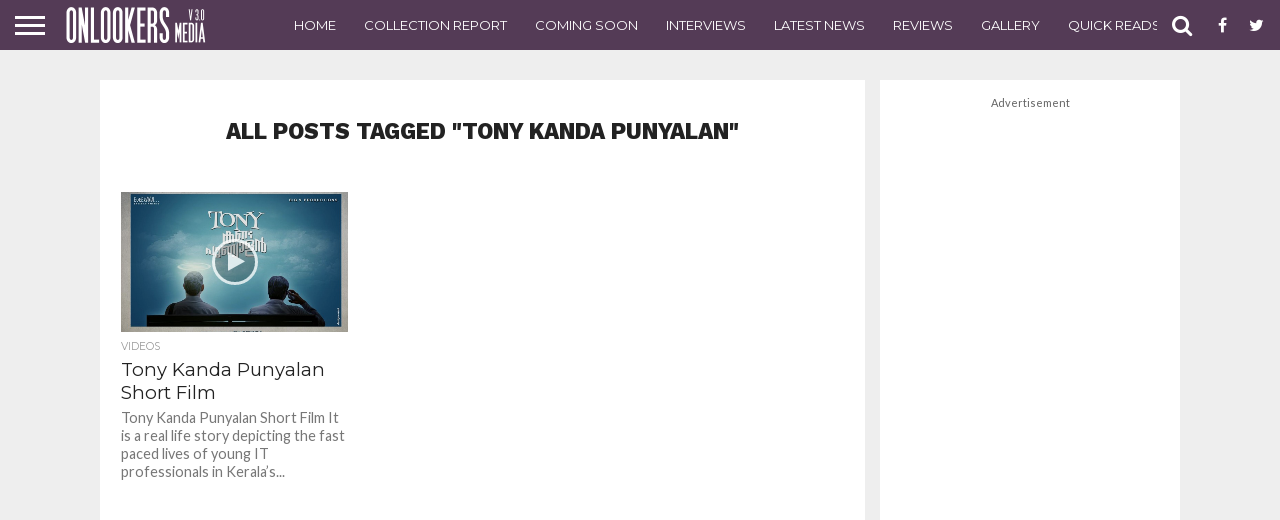

--- FILE ---
content_type: text/html; charset=UTF-8
request_url: https://onlookersmedia.in/tag/tony-kanda-punyalan/
body_size: 57936
content:
<!DOCTYPE html>
<html lang="en-US" prefix="og: http://ogp.me/ns#">
<head>
<meta charset="UTF-8" >
<meta name="viewport" id="viewport" content="width=device-width, initial-scale=1.0, maximum-scale=1.0, minimum-scale=1.0, user-scalable=no" />
<meta property="fb:pages" content="189079394487993" />

<link rel="shortcut icon" href="http://onlookersmedia.in/wp-content/uploads/2016/09/onlookersmedialogopng.png" /><link rel="alternate" type="application/rss+xml" title="RSS 2.0" href="https://onlookersmedia.in/feed/" />
<link rel="alternate" type="text/xml" title="RSS .92" href="https://onlookersmedia.in/feed/rss/" />
<link rel="alternate" type="application/atom+xml" title="Atom 0.3" href="https://onlookersmedia.in/feed/atom/" />
<link rel="pingback" href="https://onlookersmedia.in/xmlrpc.php" />

<meta property="og:image" content="https://onlookersmedia.in/wp-content/uploads/2014/11/Tony-Kanda-Punyalan-Short-Film-Malayalam-2014-Onlookers-Media.jpg" />
<meta name="twitter:image" content="https://onlookersmedia.in/wp-content/uploads/2014/11/Tony-Kanda-Punyalan-Short-Film-Malayalam-2014-Onlookers-Media.jpg" />

<meta property="og:description" content="Always think newly" />


<title>Tony Kanda Punyalan Archives - onlookersmedia</title>

<!-- This site is optimized with the Yoast SEO plugin v4.4 - https://yoast.com/wordpress/plugins/seo/ -->
<link rel="canonical" href="https://onlookersmedia.in/tag/tony-kanda-punyalan/" />
<!-- / Yoast SEO plugin. -->

<link rel='dns-prefetch' href='//netdna.bootstrapcdn.com' />
<link rel='dns-prefetch' href='//s.w.org' />
<link rel="alternate" type="application/rss+xml" title="onlookersmedia &raquo; Feed" href="https://onlookersmedia.in/feed/" />
<link rel="alternate" type="application/rss+xml" title="onlookersmedia &raquo; Comments Feed" href="https://onlookersmedia.in/comments/feed/" />
<link rel="alternate" type="application/rss+xml" title="onlookersmedia &raquo; Tony Kanda Punyalan Tag Feed" href="https://onlookersmedia.in/tag/tony-kanda-punyalan/feed/" />
		<script type="text/javascript">
			window._wpemojiSettings = {"baseUrl":"https:\/\/s.w.org\/images\/core\/emoji\/11\/72x72\/","ext":".png","svgUrl":"https:\/\/s.w.org\/images\/core\/emoji\/11\/svg\/","svgExt":".svg","source":{"concatemoji":"https:\/\/onlookersmedia.in\/wp-includes\/js\/wp-emoji-release.min.js?ver=4.9.28"}};
			!function(e,a,t){var n,r,o,i=a.createElement("canvas"),p=i.getContext&&i.getContext("2d");function s(e,t){var a=String.fromCharCode;p.clearRect(0,0,i.width,i.height),p.fillText(a.apply(this,e),0,0);e=i.toDataURL();return p.clearRect(0,0,i.width,i.height),p.fillText(a.apply(this,t),0,0),e===i.toDataURL()}function c(e){var t=a.createElement("script");t.src=e,t.defer=t.type="text/javascript",a.getElementsByTagName("head")[0].appendChild(t)}for(o=Array("flag","emoji"),t.supports={everything:!0,everythingExceptFlag:!0},r=0;r<o.length;r++)t.supports[o[r]]=function(e){if(!p||!p.fillText)return!1;switch(p.textBaseline="top",p.font="600 32px Arial",e){case"flag":return s([55356,56826,55356,56819],[55356,56826,8203,55356,56819])?!1:!s([55356,57332,56128,56423,56128,56418,56128,56421,56128,56430,56128,56423,56128,56447],[55356,57332,8203,56128,56423,8203,56128,56418,8203,56128,56421,8203,56128,56430,8203,56128,56423,8203,56128,56447]);case"emoji":return!s([55358,56760,9792,65039],[55358,56760,8203,9792,65039])}return!1}(o[r]),t.supports.everything=t.supports.everything&&t.supports[o[r]],"flag"!==o[r]&&(t.supports.everythingExceptFlag=t.supports.everythingExceptFlag&&t.supports[o[r]]);t.supports.everythingExceptFlag=t.supports.everythingExceptFlag&&!t.supports.flag,t.DOMReady=!1,t.readyCallback=function(){t.DOMReady=!0},t.supports.everything||(n=function(){t.readyCallback()},a.addEventListener?(a.addEventListener("DOMContentLoaded",n,!1),e.addEventListener("load",n,!1)):(e.attachEvent("onload",n),a.attachEvent("onreadystatechange",function(){"complete"===a.readyState&&t.readyCallback()})),(n=t.source||{}).concatemoji?c(n.concatemoji):n.wpemoji&&n.twemoji&&(c(n.twemoji),c(n.wpemoji)))}(window,document,window._wpemojiSettings);
		</script>
		<style type="text/css">
img.wp-smiley,
img.emoji {
	display: inline !important;
	border: none !important;
	box-shadow: none !important;
	height: 1em !important;
	width: 1em !important;
	margin: 0 .07em !important;
	vertical-align: -0.1em !important;
	background: none !important;
	padding: 0 !important;
}
</style>
<link rel='stylesheet' id='fancy-box-css'  href='https://onlookersmedia.in/wp-content/themes/OnlookersVer2/lightbox/css/jquery.fancybox.css?ver=1.11.1475074275' type='text/css' media='all' />
<link rel='stylesheet' id='mashsb-styles-css'  href='https://onlookersmedia.in/wp-content/plugins/mashsharer/assets/css/mashsb.min.css?ver=3.6.2' type='text/css' media='all' />
<style id='mashsb-styles-inline-css' type='text/css'>
.mashsb-count {color:#cccccc;}@media only screen and (min-width:568px){.mashsb-buttons a {min-width: 177px;}}
</style>
<link rel='stylesheet' id='mvp-reset-css'  href='https://onlookersmedia.in/wp-content/themes/unlimited/css/reset.css?ver=4.9.28' type='text/css' media='all' />
<link rel='stylesheet' id='chld_thm_cfg_parent-css'  href='https://onlookersmedia.in/wp-content/themes/unlimited/style.css?ver=4.9.28' type='text/css' media='all' />
<link rel='stylesheet' id='mvp-fontawesome-css'  href='//netdna.bootstrapcdn.com/font-awesome/4.4.0/css/font-awesome.css?ver=4.9.28' type='text/css' media='all' />
<link rel='stylesheet' id='mvp-style-css'  href='https://onlookersmedia.in/wp-content/themes/OnlookersVer2/style.css?ver=1.11.1475074275' type='text/css' media='all' />
<!--[if lt IE 10]>
<link rel='stylesheet' id='mvp-iecss-css'  href='https://onlookersmedia.in/wp-content/themes/OnlookersVer2/css/iecss.css?ver=1.11.1475074275' type='text/css' media='all' />
<![endif]-->
<link rel='stylesheet' id='mvp-media-queries-css'  href='https://onlookersmedia.in/wp-content/themes/unlimited/css/media-queries.css?ver=4.9.28' type='text/css' media='all' />
<script type='text/javascript' src='https://onlookersmedia.in/wp-includes/js/jquery/jquery.js?ver=1.12.4'></script>
<script type='text/javascript' src='https://onlookersmedia.in/wp-includes/js/jquery/jquery-migrate.min.js?ver=1.4.1'></script>
<script type='text/javascript'>
/* <![CDATA[ */
var mashsb = {"shares":"27","round_shares":"1","animate_shares":"0","dynamic_buttons":"0","share_url":"https:\/\/onlookersmedia.in\/videos\/tony-kanda-punyalan-short-film\/","title":"Tony+Kanda+Punyalan+Short+Film","image":"https:\/\/onlookersmedia.in\/wp-content\/uploads\/2014\/11\/Tony-Kanda-Punyalan-Short-Film-Malayalam-2014-Onlookers-Media.jpg","desc":"Tony Kanda Punyalan Short Film\r\n\r\nIt is a real life story depicting the fast paced lives of young IT professionals in Kerala\u2019s most happening city Cochin. The movie also captures the landscapes and extravagant beauty of \u2026","hashtag":"onlookermedia","subscribe":"content","subscribe_url":"","activestatus":"1","singular":"0","twitter_popup":"1","refresh":"0","nonce":"f2292ffca8","postid":"","servertime":"1768907904","ajaxurl":"https:\/\/onlookersmedia.in\/wp-admin\/admin-ajax.php"};
/* ]]> */
</script>
<script type='text/javascript' src='https://onlookersmedia.in/wp-content/plugins/mashsharer/assets/js/mashsb.min.js?ver=3.6.2'></script>
<link rel='https://api.w.org/' href='https://onlookersmedia.in/wp-json/' />
<link rel="EditURI" type="application/rsd+xml" title="RSD" href="https://onlookersmedia.in/xmlrpc.php?rsd" />
<link rel="wlwmanifest" type="application/wlwmanifest+xml" href="https://onlookersmedia.in/wp-includes/wlwmanifest.xml" /> 
<meta name="generator" content="WordPress 4.9.28" />
<meta property="og:title" name="og:title" content="Tony Kanda Punyalan" />
<meta property="og:type" name="og:type" content="website" />
<meta property="og:description" name="og:description" content="Always think newly" />
<meta property="og:locale" name="og:locale" content="en_US" />
<meta property="og:site_name" name="og:site_name" content="onlookersmedia" />
<meta property="twitter:card" name="twitter:card" content="summary" />
<meta property="fb:pages" content="189079394487993" /><!--[if IE 7]>
<link rel="stylesheet" href="https://onlookersmedia.in/wp-content/plugins/wp-review/assets/css/wp-review-ie7.css">
<![endif]-->

<style type='text/css'>

@import url(//fonts.googleapis.com/css?family=Oswald:400,700|Lato:400,700|Work+Sans:900|Montserrat:400,700|Open+Sans:800|Playfair+Display:400,700,900|Quicksand|Raleway:200,400,700|Roboto+Slab:400,700|Work+Sans:100,200,300,400,500,600,700,800,900|Montserrat:100,200,300,400,500,600,700,800,900|Work+Sans:100,200,300,400,400italic,500,600,700,700italic,800,900|Lato:100,200,300,400,400italic,500,600,700,700italic,800,900|Montserrat:100,200,300,400,500,600,700,800,900&subset=latin,latin-ext,cyrillic,cyrillic-ext,greek-ext,greek,vietnamese);

#wallpaper {
	background: url() no-repeat 50% 0;
	}
body,
.blog-widget-text p,
.feat-widget-text p,
.post-info-right,
span.post-excerpt,
span.feat-caption,
span.soc-count-text,
#content-main p,
#commentspopup .comments-pop,
.archive-list-text p,
.author-box-bot p,
#post-404 p,
.foot-widget,
#home-feat-text p,
.feat-top2-left-text p,
.feat-wide1-text p,
.feat-wide4-text p,
#content-main table,
.foot-copy p,
.video-main-text p {
	font-family: 'Lato', sans-serif;
	}

a,
a:visited,
.post-info-name a {
	color: #543b56;
	}

a:hover {
	color: #999999;
	}

.fly-but-wrap,
span.feat-cat,
span.post-head-cat,
.prev-next-text a,
.prev-next-text a:visited,
.prev-next-text a:hover {
	background: #543b56;
	}

.fly-but-wrap {
	background: #543b56;
	}

.fly-but-wrap span {
	background: #ffffff;
	}

.woocommerce .star-rating span:before {
	color: #543b56;
	}

.woocommerce .widget_price_filter .ui-slider .ui-slider-range,
.woocommerce .widget_price_filter .ui-slider .ui-slider-handle {
	background-color: #543b56;
	}

.woocommerce span.onsale,
.woocommerce #respond input#submit.alt,
.woocommerce a.button.alt,
.woocommerce button.button.alt,
.woocommerce input.button.alt,
.woocommerce #respond input#submit.alt:hover,
.woocommerce a.button.alt:hover,
.woocommerce button.button.alt:hover,
.woocommerce input.button.alt:hover {
	background-color: #543b56;
	}

span.post-header {
	border-top: 4px solid #543b56;
	}

#main-nav-wrap,
nav.main-menu-wrap,
.nav-logo,
.nav-right-wrap,
.nav-menu-out,
.nav-logo-out,
#head-main-top {
	-webkit-backface-visibility: hidden;
	background: #543b56;
	}

nav.main-menu-wrap ul li a,
.nav-menu-out:hover ul li:hover a,
.nav-menu-out:hover span.nav-search-but:hover i,
.nav-menu-out:hover span.nav-soc-but:hover i,
span.nav-search-but i,
span.nav-soc-but i {
	color: #ffffff;
	}

.nav-menu-out:hover li.menu-item-has-children:hover a:after,
nav.main-menu-wrap ul li.menu-item-has-children a:after {
	border-color: #ffffff transparent transparent transparent;
	}

.nav-menu-out:hover ul li a,
.nav-menu-out:hover span.nav-search-but i,
.nav-menu-out:hover span.nav-soc-but i {
	color: #c4c4c4;
	}

.nav-menu-out:hover li.menu-item-has-children a:after {
	border-color: #c4c4c4 transparent transparent transparent;
	}

.nav-menu-out:hover ul li ul.mega-list li a,
.side-list-text p,
.row-widget-text p,
.blog-widget-text h2,
.feat-widget-text h2,
.archive-list-text h2,
h2.author-list-head a,
.mvp-related-text a {
	color: #222222;
	}

ul.mega-list li:hover a,
ul.side-list li:hover .side-list-text p,
ul.row-widget-list li:hover .row-widget-text p,
ul.blog-widget-list li:hover .blog-widget-text h2,
.feat-widget-wrap:hover .feat-widget-text h2,
ul.archive-list li:hover .archive-list-text h2,
ul.archive-col-list li:hover .archive-list-text h2,
h2.author-list-head a:hover,
.mvp-related-posts ul li:hover .mvp-related-text a {
	color: #999999 !important;
	}

span.more-posts-text,
a.inf-more-but,
#comments-button a,
#comments-button span.comment-but-text {
	border: 1px solid #543b56;
	}

span.more-posts-text,
a.inf-more-but,
#comments-button a,
#comments-button span.comment-but-text {
	color: #543b56 !important;
	}

#comments-button a:hover,
#comments-button span.comment-but-text:hover,
a.inf-more-but:hover,
span.more-posts-text:hover {
	background: #543b56;
	}

nav.main-menu-wrap ul li a,
ul.col-tabs li a,
nav.fly-nav-menu ul li a,
.foot-menu .menu li a {
	font-family: 'Montserrat', sans-serif;
	}

.feat-top2-right-text h2,
.side-list-text p,
.side-full-text p,
.row-widget-text p,
.feat-widget-text h2,
.blog-widget-text h2,
.prev-next-text a,
.prev-next-text a:visited,
.prev-next-text a:hover,
span.post-header,
.archive-list-text h2,
#woo-content h1.page-title,
.woocommerce div.product .product_title,
.woocommerce ul.products li.product h3,
.video-main-text h2,
.mvp-related-text a {
	font-family: 'Montserrat', sans-serif;
	}

.feat-wide-sub-text h2,
#home-feat-text h2,
.feat-top2-left-text h2,
.feat-wide1-text h2,
.feat-wide4-text h2,
.feat-wide5-text h2,
h1.post-title,
#content-main h1.post-title,
#post-404 h1,
h1.post-title-wide,
#content-main blockquote p,
#commentspopup #content-main h1 {
	font-family: 'Work Sans', sans-serif;
	}

h3.home-feat-title,
h3.side-list-title,
#infscr-loading,
.score-nav-menu select,
h1.cat-head,
h1.arch-head,
h2.author-list-head,
h3.foot-head,
.woocommerce ul.product_list_widget span.product-title,
.woocommerce ul.product_list_widget li a,
.woocommerce #reviews #comments ol.commentlist li .comment-text p.meta,
.woocommerce .related h2,
.woocommerce div.product .woocommerce-tabs .panel h2,
.woocommerce div.product .product_title,
#content-main h1,
#content-main h2,
#content-main h3,
#content-main h4,
#content-main h5,
#content-main h6 {
	font-family: 'Work Sans', sans-serif;
	}

</style>
	
<style type="text/css">


.post-cont-out,
.post-cont-in {
	margin-right: 0;
	}
.nav-links {
	display: none;
	}








body{
background-color:#eeeeee !important;
}
.home-wrap-out1 .side-title-wrap{
display:none;
}</style>

<script async src="//pagead2.googlesyndication.com/pagead/js/adsbygoogle.js"></script>
<!--script>
     (adsbygoogle = window.adsbygoogle || []).push({
          google_ad_client: "ca-pub-8531826430172378",
          //google_ad_client: "ca-pub-2608871111066747",
          enable_page_level_ads: true
     });
</script-->
<script async custom-element="amp-ad" src="https://cdn.ampproject.org/v0/amp-ad-0.1.js"></script>

</head>

<body class="archive tag tag-tony-kanda-punyalan tag-206">
	
<amp-ad width="100vw" height="320"
     type="adsense"
     data-ad-client="ca-pub-8531826430172378"
     data-ad-slot="5852638811"
     data-auto-format="rspv"
     data-full-width="">
  <div overflow=""></div>
</amp-ad>
	
	<div id="site" class="left relative">
		<div id="site-wrap" class="left relative">
						<div id="fly-wrap">
	<div class="fly-wrap-out">
		<div class="fly-side-wrap">
			<ul class="fly-bottom-soc left relative">
									<li class="fb-soc">
						<a href="https://www.facebook.com/onlookersmedia" target="_blank">
						<i class="fa fa-facebook-square fa-2"></i>
						</a>
					</li>
													<li class="twit-soc">
						<a href="https://twitter.com/onlookermedia" target="_blank">
						<i class="fa fa-twitter fa-2"></i>
						</a>
					</li>
																	<li class="inst-soc">
						<a href="https://www.instagram.com/onlookersmedia" target="_blank">
						<i class="fa fa-instagram fa-2"></i>
						</a>
					</li>
													<li class="goog-soc">
						<a href="https://plus.google.com/+OnlookersMedia" target="_blank">
						<i class="fa fa-google-plus fa-2"></i>
						</a>
					</li>
																									<li class="rss-soc">
						<a href="https://onlookersmedia.in/feed/rss/" target="_blank">
						<i class="fa fa-rss fa-2"></i>
						</a>
					</li>
							</ul>
		</div><!--fly-side-wrap-->
		<div class="fly-wrap-in">
			<div id="fly-menu-wrap">
				<nav class="fly-nav-menu left relative">
					<div class="menu-main-menu-container"><ul id="menu-main-menu" class="menu"><li id="menu-item-362" class="menu-item menu-item-type-custom menu-item-object-custom menu-item-home menu-item-362"><a href="http://onlookersmedia.in/">Home</a></li>
<li id="menu-item-365" class="menu-item menu-item-type-taxonomy menu-item-object-category menu-item-365"><a href="https://onlookersmedia.in/category/preview/">Preview</a></li>
<li id="menu-item-366" class="menu-item menu-item-type-taxonomy menu-item-object-category menu-item-366"><a href="https://onlookersmedia.in/category/reviews/">Reviews</a></li>
<li id="menu-item-367" class="menu-item menu-item-type-taxonomy menu-item-object-category menu-item-367"><a href="https://onlookersmedia.in/category/comingsoon/">Coming Soon</a></li>
<li id="menu-item-368" class="menu-item menu-item-type-taxonomy menu-item-object-category menu-item-368"><a href="https://onlookersmedia.in/category/videos/">Videos</a></li>
<li id="menu-item-1285" class="menu-item menu-item-type-taxonomy menu-item-object-category menu-item-1285"><a href="https://onlookersmedia.in/category/interviews/">Interviews</a></li>
<li id="menu-item-369" class="menu-item menu-item-type-taxonomy menu-item-object-category menu-item-has-children menu-item-369"><a href="https://onlookersmedia.in/category/gallery/">Gallery</a>
<ul class="sub-menu">
	<li id="menu-item-370" class="menu-item menu-item-type-taxonomy menu-item-object-category menu-item-370"><a href="https://onlookersmedia.in/category/gallery/actress/">Actress</a></li>
	<li id="menu-item-373" class="menu-item menu-item-type-taxonomy menu-item-object-category menu-item-373"><a href="https://onlookersmedia.in/category/gallery/models/">Models</a></li>
	<li id="menu-item-371" class="menu-item menu-item-type-taxonomy menu-item-object-category menu-item-371"><a href="https://onlookersmedia.in/category/gallery/actors/">Actors</a></li>
	<li id="menu-item-36538" class="menu-item menu-item-type-taxonomy menu-item-object-category menu-item-36538"><a href="https://onlookersmedia.in/category/gallery/event-stills/">Event Stills</a></li>
	<li id="menu-item-36539" class="menu-item menu-item-type-taxonomy menu-item-object-category menu-item-36539"><a href="https://onlookersmedia.in/category/gallery/movie-stills/">Movie Stills</a></li>
	<li id="menu-item-36540" class="menu-item menu-item-type-taxonomy menu-item-object-category menu-item-36540"><a href="https://onlookersmedia.in/category/gallery/posters/">Posters</a></li>
</ul>
</li>
<li id="menu-item-894" class="menu-item menu-item-type-taxonomy menu-item-object-category menu-item-has-children menu-item-894"><a href="https://onlookersmedia.in/category/movies-list/">Movies list</a>
<ul class="sub-menu">
	<li id="menu-item-895" class="menu-item menu-item-type-taxonomy menu-item-object-category menu-item-895"><a href="https://onlookersmedia.in/category/movies-list/2014/">2014</a></li>
	<li id="menu-item-4853" class="menu-item menu-item-type-taxonomy menu-item-object-category menu-item-4853"><a href="https://onlookersmedia.in/category/movies-list/2015/">2015</a></li>
</ul>
</li>
<li id="menu-item-36520" class="menu-item menu-item-type-taxonomy menu-item-object-category menu-item-36520"><a href="https://onlookersmedia.in/category/collection-report/">Collection Report</a></li>
<li id="menu-item-35091" class="menu-item menu-item-type-taxonomy menu-item-object-category menu-item-35091"><a href="https://onlookersmedia.in/category/latestnews/">Latest News</a></li>
<li id="menu-item-90195" class="menu-item menu-item-type-taxonomy menu-item-object-category menu-item-90195"><a href="https://onlookersmedia.in/category/quickreads/">Quick Reads</a></li>
<li id="menu-item-36542" class="menu-item menu-item-type-taxonomy menu-item-object-category menu-item-36542"><a href="https://onlookersmedia.in/category/gossips/">Gossips</a></li>
<li id="menu-item-36544" class="menu-item menu-item-type-taxonomy menu-item-object-category menu-item-36544"><a href="https://onlookersmedia.in/category/evergreen-movies/">Evergreen Movies</a></li>
</ul></div>				</nav>
			</div><!--fly-menu-wrap-->
		</div><!--fly-wrap-in-->
	</div><!--fly-wrap-out-->
</div><!--fly-wrap-->			<div id="head-main-wrap" class="left relative">
				<div id="head-main-top" class="left relative">
																														</div><!--head-main-top-->
				<div id="main-nav-wrap">
					<div class="nav-out">
						<div class="nav-in">
							<div id="main-nav-cont" class="left" itemscope itemtype="http://schema.org/Organization">
								<div class="nav-logo-out">
									<div class="nav-left-wrap left relative">
										<div class="fly-but-wrap left relative">
											<span></span>
											<span></span>
											<span></span>
											<span></span>
										</div><!--fly-but-wrap-->
																					<div class="nav-logo left">
																									<a itemprop="url" href="https://onlookersmedia.in/"><img itemprop="logo" src="http://onlookersmedia.in/wp-content/uploads/2016/09/logo-nav3.0.png" alt="onlookersmedia" /></a>
																																					<h2 class="mvp-logo-title">onlookersmedia</h2>
																							</div><!--nav-logo-->
																			</div><!--nav-left-wrap-->
									<div class="nav-logo-in">
										<div class="nav-menu-out">
											<div class="nav-menu-in">
												<nav class="main-menu-wrap left">
													<div class="menu-top-main-menu-container"><ul id="menu-top-main-menu" class="menu"><li id="menu-item-36529" class="menu-item menu-item-type-post_type menu-item-object-page menu-item-home menu-item-36529"><a href="https://onlookersmedia.in/">Home</a></li>
<li id="menu-item-36530" class="menu-item menu-item-type-taxonomy menu-item-object-category menu-item-36530"><a href="https://onlookersmedia.in/category/collection-report/">Collection Report</a></li>
<li id="menu-item-36531" class="menu-item menu-item-type-taxonomy menu-item-object-category menu-item-36531"><a href="https://onlookersmedia.in/category/comingsoon/">Coming Soon</a></li>
<li id="menu-item-36532" class="menu-item menu-item-type-taxonomy menu-item-object-category menu-item-36532"><a href="https://onlookersmedia.in/category/interviews/">Interviews</a></li>
<li id="menu-item-36533" class="menu-item menu-item-type-taxonomy menu-item-object-category menu-item-36533"><a href="https://onlookersmedia.in/category/latestnews/">Latest News</a></li>
<li id="menu-item-36534" class="menu-item menu-item-type-taxonomy menu-item-object-category menu-item-36534"><a href="https://onlookersmedia.in/category/reviews/">Reviews</a></li>
<li id="menu-item-36535" class="menu-item menu-item-type-taxonomy menu-item-object-category menu-item-36535"><a href="https://onlookersmedia.in/category/gallery/">Gallery</a></li>
<li id="menu-item-90196" class="menu-item menu-item-type-taxonomy menu-item-object-category menu-item-90196"><a href="https://onlookersmedia.in/category/quickreads/">Quick Reads</a></li>
<li id="menu-item-36537" class="menu-item menu-item-type-taxonomy menu-item-object-category menu-item-36537"><a href="https://onlookersmedia.in/category/interviews/">Interviews</a></li>
<li id="menu-item-92467" class="menu-item menu-item-type-taxonomy menu-item-object-category menu-item-92467"><a href="https://onlookersmedia.in/category/collection-live/">Collection Live</a></li>
</ul></div>												</nav>
											</div><!--nav-menu-in-->
											<div class="nav-right-wrap relative">
												<div class="nav-search-wrap left relative">
													<span class="nav-search-but left"><i class="fa fa-search fa-2"></i></span>
													<div class="search-fly-wrap">
														<form method="get" id="searchform" action="https://onlookersmedia.in/">
	<input type="text" name="s" id="s" value="Type search term and press enter" onfocus='if (this.value == "Type search term and press enter") { this.value = ""; }' onblur='if (this.value == "") { this.value = "Type search term and press enter"; }' />
	<input type="hidden" id="searchsubmit" value="Search" />
</form>													</div><!--search-fly-wrap-->
												</div><!--nav-search-wrap-->
																									<a href="https://www.facebook.com/onlookersmedia" target="_blank">
													<span class="nav-soc-but"><i class="fa fa-facebook fa-2"></i></span>
													</a>
																																					<a href="https://twitter.com/onlookermedia" target="_blank">
													<span class="nav-soc-but"><i class="fa fa-twitter fa-2"></i></span>
													</a>
																							</div><!--nav-right-wrap-->
										</div><!--nav-menu-out-->
									</div><!--nav-logo-in-->
								</div><!--nav-logo-out-->
							</div><!--main-nav-cont-->
						</div><!--nav-in-->
					</div><!--nav-out-->
				</div><!--main-nav-wrap-->
			</div><!--head-main-wrap-->
										<div id="body-main-wrap" class="left relative">
															<div class="body-main-out relative">
					<div class="body-main-in">
						<div id="body-main-cont" class="left relative">
												



							<div id="leader-wrap" class="left relative">
								<!--a href="#" target="_blank"><img src="http://onlookersmedia.in/wp-content/uploads/2019/10/bigil_full_ad.jpg"/></a-->							</div><!--leader-wrap-->
												<div id="home-main-wrap" class="left relative">
	<div class="home-wrap-out1">
		<div class="home-wrap-in1">
			<div id="home-left-wrap" class="left relative">
				<div id="home-left-col" class="relative">
					<div id="home-mid-wrap" class="left relative">
						<div id="archive-list-wrap" class="left relative">
							<h1 class="arch-head">All posts tagged "Tony Kanda Punyalan"</h1>															<ul class="archive-col-list left relative infinite-content">
																									<li class="infinite-post">
																						<a href="https://onlookersmedia.in/videos/tony-kanda-punyalan-short-film/" rel="bookmark" title="Tony Kanda Punyalan Short Film">
											<div class="archive-list-out">
												<div class="archive-list-img left relative">
													<img width="405" height="270" src="https://onlookersmedia.in/wp-content/uploads/2014/11/Tony-Kanda-Punyalan-Short-Film-Malayalam-2014-Onlookers-Media.jpg" class="reg-img wp-post-image" alt="Tony Kanda Punyalan Short Film-Malayalam-2014-Onlookers Media" srcset="https://onlookersmedia.in/wp-content/uploads/2014/11/Tony-Kanda-Punyalan-Short-Film-Malayalam-2014-Onlookers-Media.jpg 1000w, https://onlookersmedia.in/wp-content/uploads/2014/11/Tony-Kanda-Punyalan-Short-Film-Malayalam-2014-Onlookers-Media-300x199.jpg 300w, https://onlookersmedia.in/wp-content/uploads/2014/11/Tony-Kanda-Punyalan-Short-Film-Malayalam-2014-Onlookers-Media-150x99.jpg 150w, https://onlookersmedia.in/wp-content/uploads/2014/11/Tony-Kanda-Punyalan-Short-Film-Malayalam-2014-Onlookers-Media-700x466.jpg 700w, https://onlookersmedia.in/wp-content/uploads/2014/11/Tony-Kanda-Punyalan-Short-Film-Malayalam-2014-Onlookers-Media-658x438.jpg 658w" sizes="(max-width: 405px) 100vw, 405px" />													<img width="80" height="53" src="https://onlookersmedia.in/wp-content/uploads/2014/11/Tony-Kanda-Punyalan-Short-Film-Malayalam-2014-Onlookers-Media.jpg" class="mob-img wp-post-image" alt="Tony Kanda Punyalan Short Film-Malayalam-2014-Onlookers Media" srcset="https://onlookersmedia.in/wp-content/uploads/2014/11/Tony-Kanda-Punyalan-Short-Film-Malayalam-2014-Onlookers-Media.jpg 1000w, https://onlookersmedia.in/wp-content/uploads/2014/11/Tony-Kanda-Punyalan-Short-Film-Malayalam-2014-Onlookers-Media-300x199.jpg 300w, https://onlookersmedia.in/wp-content/uploads/2014/11/Tony-Kanda-Punyalan-Short-Film-Malayalam-2014-Onlookers-Media-150x99.jpg 150w, https://onlookersmedia.in/wp-content/uploads/2014/11/Tony-Kanda-Punyalan-Short-Film-Malayalam-2014-Onlookers-Media-700x466.jpg 700w, https://onlookersmedia.in/wp-content/uploads/2014/11/Tony-Kanda-Punyalan-Short-Film-Malayalam-2014-Onlookers-Media-658x438.jpg 658w" sizes="(max-width: 80px) 100vw, 80px" />																											<div class="feat-info-wrap">
															<div class="feat-info-views">
																<i class="fa fa-eye fa-2"></i> <span class="feat-info-text">4.4K</span>
															</div><!--feat-info-views-->
																													</div><!--feat-info-wrap-->
																																								<div class="feat-vid-but">
															<i class="fa fa-play fa-3"></i>
														</div><!--feat-vid-but-->
																									</div><!--archive-list-img-->
												<div class="archive-list-in">
													<div class="archive-list-text left relative">
														<span class="side-list-cat">Videos</span>
														<h2>Tony Kanda Punyalan Short Film</h2>
														<p>Tony Kanda Punyalan Short Film It is a real life story depicting the fast paced lives of young IT professionals in Kerala’s...</p>
													</div><!--archive-list-text-->
												</div><!--archive-list-in-->
											</div><!--archive-list-out-->
											</a>
																					</li>
															</ul>
															<a href="#" class="inf-more-but">More Posts</a>
														<div class="nav-links">
															</div><!--nav-links-->
						</div><!--archive-list-wrap-->
					</div><!--home-mid-wrap-->
				</div><!--home-left-col-->
			</div><!--home-left-wrap-->
		</div><!--home-wrap-in1-->
		<div id="arch-right-col" class="relative">
			<div id="sidebar-wrap" class="left relative">
						<div id="text-10" class="side-widget widget_text">			<div class="textwidget"><div style="" class="responsiveTopad2">
<span style="font-size: 11px;    margin-bottom: 3px;  display: block;  opacity: 0.7;    text-align: center;"> Advertisement</span> 
<script async src="//pagead2.googlesyndication.com/pagead/js/adsbygoogle.js"></script>
<!-- Responsove TOp -->
<ins class="adsbygoogle adslot_2"
     style="display:block"
     data-ad-client="ca-pub-8531826430172378"
     data-ad-slot="7038912047"
     data-ad-format="auto"></ins>
<script>
(adsbygoogle = window.adsbygoogle || []).push({});
</script>
</div></div>
		</div><div id="mvp_pop_widget-2" class="side-widget mvp_pop_widget"><h4 class="post-header"><span class="post-header">Trending Now</span></h4>			<div class="blog-widget-wrap left relative">
				<ul class="blog-widget-list left relative">
											<li>
							<a href="https://onlookersmedia.in/reviews/sarvam-maya-review-a-light-hearted-ghost-story-powered-by-humor-and-heart/" rel="bookmark">
															<div class="blog-widget-img left relative">
									<img width="300" height="180" src="https://onlookersmedia.in/wp-content/uploads/2025/12/Sarvam-Maya-Review-300x180.jpg" class="widget-img-main wp-post-image" alt="" srcset="https://onlookersmedia.in/wp-content/uploads/2025/12/Sarvam-Maya-Review-300x180.jpg 300w, https://onlookersmedia.in/wp-content/uploads/2025/12/Sarvam-Maya-Review-1000x600.jpg 1000w, https://onlookersmedia.in/wp-content/uploads/2025/12/Sarvam-Maya-Review-450x270.jpg 450w" sizes="(max-width: 300px) 100vw, 300px" />									<img width="80" height="80" src="https://onlookersmedia.in/wp-content/uploads/2025/12/Sarvam-Maya-Review-80x80.jpg" class="widget-img-side wp-post-image" alt="" srcset="https://onlookersmedia.in/wp-content/uploads/2025/12/Sarvam-Maya-Review-80x80.jpg 80w, https://onlookersmedia.in/wp-content/uploads/2025/12/Sarvam-Maya-Review-150x150.jpg 150w, https://onlookersmedia.in/wp-content/uploads/2025/12/Sarvam-Maya-Review-65x65.jpg 65w" sizes="(max-width: 80px) 100vw, 80px" />																		<div class="feat-info-wrap">
										<div class="feat-info-views">
											<i class="fa fa-eye fa-2"></i> <span class="feat-info-text">519</span>
										</div><!--feat-info-views-->
																			</div><!--feat-info-wrap-->
																										</div><!--blog-widget-img-->
														<div class="blog-widget-text left relative">
								<span class="side-list-cat">Reviews</span>
								<h2>Sarvam Maya Review: A Light-Hearted Ghost Story Powered by Humor and Heart</h2>
								<p>Sarvam Maya Review: A Light-Hearted Ghost Story Powered by Humor and Heart Intro Sarvam...</p>
							</div><!--blog-widget-text-->
							</a>
						</li>
											<li>
							<a href="https://onlookersmedia.in/videos/komala-thaamara-first-single-unveiled-from-krishands-cyberpunk-sci-fi-comedy-masthishkamaranam/" rel="bookmark">
															<div class="blog-widget-img left relative">
									<img width="300" height="180" src="https://onlookersmedia.in/wp-content/uploads/2026/01/Masthishkamaranam-Movie-song-300x180.jpg" class="widget-img-main wp-post-image" alt="" srcset="https://onlookersmedia.in/wp-content/uploads/2026/01/Masthishkamaranam-Movie-song-300x180.jpg 300w, https://onlookersmedia.in/wp-content/uploads/2026/01/Masthishkamaranam-Movie-song-1000x600.jpg 1000w, https://onlookersmedia.in/wp-content/uploads/2026/01/Masthishkamaranam-Movie-song-450x270.jpg 450w" sizes="(max-width: 300px) 100vw, 300px" />									<img width="80" height="80" src="https://onlookersmedia.in/wp-content/uploads/2026/01/Masthishkamaranam-Movie-song-80x80.jpg" class="widget-img-side wp-post-image" alt="" srcset="https://onlookersmedia.in/wp-content/uploads/2026/01/Masthishkamaranam-Movie-song-80x80.jpg 80w, https://onlookersmedia.in/wp-content/uploads/2026/01/Masthishkamaranam-Movie-song-150x150.jpg 150w, https://onlookersmedia.in/wp-content/uploads/2026/01/Masthishkamaranam-Movie-song-65x65.jpg 65w" sizes="(max-width: 80px) 100vw, 80px" />																		<div class="feat-info-wrap">
										<div class="feat-info-views">
											<i class="fa fa-eye fa-2"></i> <span class="feat-info-text">491</span>
										</div><!--feat-info-views-->
																			</div><!--feat-info-wrap-->
																										</div><!--blog-widget-img-->
														<div class="blog-widget-text left relative">
								<span class="side-list-cat">Video Songs</span>
								<h2>‘Komala Thaamara’ First Single Unveiled from Krishand’s Cyberpunk Sci-Fi Comedy Masthishkamaranam</h2>
								<p>‘Komala Thaamara’ First Single Unveiled from Krishand’s Cyberpunk Sci-Fi Comedy Masthishkamaranam The makers of...</p>
							</div><!--blog-widget-text-->
							</a>
						</li>
											<li>
							<a href="https://onlookersmedia.in/latestnews/bhavana-rahman-team-mystery-thriller-anomie-film-hit-theatres-january-30/" rel="bookmark">
															<div class="blog-widget-img left relative">
									<img width="300" height="180" src="https://onlookersmedia.in/wp-content/uploads/2026/01/Anomie-Movie-Stills-300x180.jpg" class="widget-img-main wp-post-image" alt="" srcset="https://onlookersmedia.in/wp-content/uploads/2026/01/Anomie-Movie-Stills-300x180.jpg 300w, https://onlookersmedia.in/wp-content/uploads/2026/01/Anomie-Movie-Stills-1000x600.jpg 1000w, https://onlookersmedia.in/wp-content/uploads/2026/01/Anomie-Movie-Stills-450x270.jpg 450w" sizes="(max-width: 300px) 100vw, 300px" />									<img width="80" height="80" src="https://onlookersmedia.in/wp-content/uploads/2026/01/Anomie-Movie-Stills-80x80.jpg" class="widget-img-side wp-post-image" alt="" srcset="https://onlookersmedia.in/wp-content/uploads/2026/01/Anomie-Movie-Stills-80x80.jpg 80w, https://onlookersmedia.in/wp-content/uploads/2026/01/Anomie-Movie-Stills-150x150.jpg 150w, https://onlookersmedia.in/wp-content/uploads/2026/01/Anomie-Movie-Stills-65x65.jpg 65w" sizes="(max-width: 80px) 100vw, 80px" />																		<div class="feat-info-wrap">
										<div class="feat-info-views">
											<i class="fa fa-eye fa-2"></i> <span class="feat-info-text">390</span>
										</div><!--feat-info-views-->
																			</div><!--feat-info-wrap-->
																										</div><!--blog-widget-img-->
														<div class="blog-widget-text left relative">
								<span class="side-list-cat">Latest News</span>
								<h2>Bhavana and Rahman Team Up for Mystery Thriller ‘Anomie’; Film to Hit Theatres on January 30</h2>
								<p>Bhavana and Rahman Team Up for Mystery Thriller ‘Anomie’; Film to Hit Theatres on...</p>
							</div><!--blog-widget-text-->
							</a>
						</li>
											<li>
							<a href="https://onlookersmedia.in/videos/thalapathy-vijays-jana-nayagan-trailer-out-film-to-release-worldwide-on-january-9/" rel="bookmark">
															<div class="blog-widget-img left relative">
									<img width="300" height="180" src="https://onlookersmedia.in/wp-content/uploads/2026/01/Jana-Nayagan-Official-Trailer-300x180.jpg" class="widget-img-main wp-post-image" alt="" srcset="https://onlookersmedia.in/wp-content/uploads/2026/01/Jana-Nayagan-Official-Trailer-300x180.jpg 300w, https://onlookersmedia.in/wp-content/uploads/2026/01/Jana-Nayagan-Official-Trailer-1000x600.jpg 1000w, https://onlookersmedia.in/wp-content/uploads/2026/01/Jana-Nayagan-Official-Trailer-450x270.jpg 450w" sizes="(max-width: 300px) 100vw, 300px" />									<img width="80" height="80" src="https://onlookersmedia.in/wp-content/uploads/2026/01/Jana-Nayagan-Official-Trailer-80x80.jpg" class="widget-img-side wp-post-image" alt="" srcset="https://onlookersmedia.in/wp-content/uploads/2026/01/Jana-Nayagan-Official-Trailer-80x80.jpg 80w, https://onlookersmedia.in/wp-content/uploads/2026/01/Jana-Nayagan-Official-Trailer-150x150.jpg 150w, https://onlookersmedia.in/wp-content/uploads/2026/01/Jana-Nayagan-Official-Trailer-65x65.jpg 65w" sizes="(max-width: 80px) 100vw, 80px" />																		<div class="feat-info-wrap">
										<div class="feat-info-views">
											<i class="fa fa-eye fa-2"></i> <span class="feat-info-text">366</span>
										</div><!--feat-info-views-->
																			</div><!--feat-info-wrap-->
																										</div><!--blog-widget-img-->
														<div class="blog-widget-text left relative">
								<span class="side-list-cat">Trailer</span>
								<h2>Thalapathy Vijay’s ‘Jana Nayagan’ Trailer Out; Film to Release Worldwide on January 9</h2>
								<p>Thalapathy Vijay’s ‘Jana Nayagan’ Trailer Out; Film to Release Worldwide on January 9 The...</p>
							</div><!--blog-widget-text-->
							</a>
						</li>
											<li>
							<a href="https://onlookersmedia.in/latestnews/velleppam-hits-theatres-tomorrow-romantic-comedy-promises-youthful-fun-feel-good-entertainment/" rel="bookmark">
															<div class="blog-widget-img left relative">
									<img width="300" height="180" src="https://onlookersmedia.in/wp-content/uploads/2026/01/Velleppam-Hits-Theatres-hits-300x180.jpg" class="widget-img-main wp-post-image" alt="" srcset="https://onlookersmedia.in/wp-content/uploads/2026/01/Velleppam-Hits-Theatres-hits-300x180.jpg 300w, https://onlookersmedia.in/wp-content/uploads/2026/01/Velleppam-Hits-Theatres-hits-1000x600.jpg 1000w, https://onlookersmedia.in/wp-content/uploads/2026/01/Velleppam-Hits-Theatres-hits-450x270.jpg 450w" sizes="(max-width: 300px) 100vw, 300px" />									<img width="80" height="80" src="https://onlookersmedia.in/wp-content/uploads/2026/01/Velleppam-Hits-Theatres-hits-80x80.jpg" class="widget-img-side wp-post-image" alt="" srcset="https://onlookersmedia.in/wp-content/uploads/2026/01/Velleppam-Hits-Theatres-hits-80x80.jpg 80w, https://onlookersmedia.in/wp-content/uploads/2026/01/Velleppam-Hits-Theatres-hits-150x150.jpg 150w, https://onlookersmedia.in/wp-content/uploads/2026/01/Velleppam-Hits-Theatres-hits-65x65.jpg 65w" sizes="(max-width: 80px) 100vw, 80px" />																		<div class="feat-info-wrap">
										<div class="feat-info-views">
											<i class="fa fa-eye fa-2"></i> <span class="feat-info-text">353</span>
										</div><!--feat-info-views-->
																			</div><!--feat-info-wrap-->
																										</div><!--blog-widget-img-->
														<div class="blog-widget-text left relative">
								<span class="side-list-cat">Latest News</span>
								<h2>‘Velleppam’ Hits Theatres Tomorrow: Romantic Comedy Promises Youthful Fun and Feel-Good Entertainment</h2>
								<p>‘Velleppam’ Hits Theatres Tomorrow: Romantic Comedy Promises Youthful Fun and Feel-Good Entertainment The upcoming...</p>
							</div><!--blog-widget-text-->
							</a>
						</li>
											<li>
							<a href="https://onlookersmedia.in/videos/trailer-of-romantic-comedy-velleppam-promises-fun-romance-and-fresh-vibe/" rel="bookmark">
															<div class="blog-widget-img left relative">
									<img width="300" height="180" src="https://onlookersmedia.in/wp-content/uploads/2026/01/Velleppam-Official-Trailer-1-300x180.jpg" class="widget-img-main wp-post-image" alt="" srcset="https://onlookersmedia.in/wp-content/uploads/2026/01/Velleppam-Official-Trailer-1-300x180.jpg 300w, https://onlookersmedia.in/wp-content/uploads/2026/01/Velleppam-Official-Trailer-1-1000x600.jpg 1000w, https://onlookersmedia.in/wp-content/uploads/2026/01/Velleppam-Official-Trailer-1-450x270.jpg 450w" sizes="(max-width: 300px) 100vw, 300px" />									<img width="80" height="80" src="https://onlookersmedia.in/wp-content/uploads/2026/01/Velleppam-Official-Trailer-1-80x80.jpg" class="widget-img-side wp-post-image" alt="" srcset="https://onlookersmedia.in/wp-content/uploads/2026/01/Velleppam-Official-Trailer-1-80x80.jpg 80w, https://onlookersmedia.in/wp-content/uploads/2026/01/Velleppam-Official-Trailer-1-150x150.jpg 150w, https://onlookersmedia.in/wp-content/uploads/2026/01/Velleppam-Official-Trailer-1-65x65.jpg 65w" sizes="(max-width: 80px) 100vw, 80px" />																		<div class="feat-info-wrap">
										<div class="feat-info-views">
											<i class="fa fa-eye fa-2"></i> <span class="feat-info-text">333</span>
										</div><!--feat-info-views-->
																			</div><!--feat-info-wrap-->
																										</div><!--blog-widget-img-->
														<div class="blog-widget-text left relative">
								<span class="side-list-cat">Trailer</span>
								<h2>Trailer of Romantic Comedy ‘Velleppam’ Promises Fun, Romance and Fresh Vibes</h2>
								<p>Trailer of Romantic Comedy ‘Velleppam’ Promises Fun, Romance and Fresh Vibes The official trailer...</p>
							</div><!--blog-widget-text-->
							</a>
						</li>
											<li>
							<a href="https://onlookersmedia.in/videos/yashs-birthday-special-teaser-of-toxic-unleashes-stylish-mass-action-avatar/" rel="bookmark">
															<div class="blog-widget-img left relative">
									<img width="300" height="180" src="https://onlookersmedia.in/wp-content/uploads/2026/01/Toxic-Movie-Teaser-300x180.jpg" class="widget-img-main wp-post-image" alt="" srcset="https://onlookersmedia.in/wp-content/uploads/2026/01/Toxic-Movie-Teaser-300x180.jpg 300w, https://onlookersmedia.in/wp-content/uploads/2026/01/Toxic-Movie-Teaser-1000x600.jpg 1000w, https://onlookersmedia.in/wp-content/uploads/2026/01/Toxic-Movie-Teaser-450x270.jpg 450w" sizes="(max-width: 300px) 100vw, 300px" />									<img width="80" height="80" src="https://onlookersmedia.in/wp-content/uploads/2026/01/Toxic-Movie-Teaser-80x80.jpg" class="widget-img-side wp-post-image" alt="" srcset="https://onlookersmedia.in/wp-content/uploads/2026/01/Toxic-Movie-Teaser-80x80.jpg 80w, https://onlookersmedia.in/wp-content/uploads/2026/01/Toxic-Movie-Teaser-150x150.jpg 150w, https://onlookersmedia.in/wp-content/uploads/2026/01/Toxic-Movie-Teaser-65x65.jpg 65w" sizes="(max-width: 80px) 100vw, 80px" />																		<div class="feat-info-wrap">
										<div class="feat-info-views">
											<i class="fa fa-eye fa-2"></i> <span class="feat-info-text">324</span>
										</div><!--feat-info-views-->
																			</div><!--feat-info-wrap-->
																										</div><!--blog-widget-img-->
														<div class="blog-widget-text left relative">
								<span class="side-list-cat">Teaser</span>
								<h2>Yash’s Birthday Special Teaser of “Toxic” Unleashes Stylish Mass Action Avatar</h2>
								<p>Yash’s Birthday Special Teaser of “Toxic” Unleashes Stylish Mass Action Avatar The makers of...</p>
							</div><!--blog-widget-text-->
							</a>
						</li>
											<li>
							<a href="https://onlookersmedia.in/videos/bhavana-rahman-starrer-mystery-thriller-anomie-teaser-unveiled-film-gears-january-30-release/" rel="bookmark">
															<div class="blog-widget-img left relative">
									<img width="300" height="180" src="https://onlookersmedia.in/wp-content/uploads/2026/01/Anomie-Official-Teaser-300x180.jpg" class="widget-img-main wp-post-image" alt="" srcset="https://onlookersmedia.in/wp-content/uploads/2026/01/Anomie-Official-Teaser-300x180.jpg 300w, https://onlookersmedia.in/wp-content/uploads/2026/01/Anomie-Official-Teaser-1000x600.jpg 1000w, https://onlookersmedia.in/wp-content/uploads/2026/01/Anomie-Official-Teaser-450x270.jpg 450w" sizes="(max-width: 300px) 100vw, 300px" />									<img width="80" height="80" src="https://onlookersmedia.in/wp-content/uploads/2026/01/Anomie-Official-Teaser-80x80.jpg" class="widget-img-side wp-post-image" alt="" srcset="https://onlookersmedia.in/wp-content/uploads/2026/01/Anomie-Official-Teaser-80x80.jpg 80w, https://onlookersmedia.in/wp-content/uploads/2026/01/Anomie-Official-Teaser-150x150.jpg 150w, https://onlookersmedia.in/wp-content/uploads/2026/01/Anomie-Official-Teaser-65x65.jpg 65w" sizes="(max-width: 80px) 100vw, 80px" />																		<div class="feat-info-wrap">
										<div class="feat-info-views">
											<i class="fa fa-eye fa-2"></i> <span class="feat-info-text">300</span>
										</div><!--feat-info-views-->
																			</div><!--feat-info-wrap-->
																										</div><!--blog-widget-img-->
														<div class="blog-widget-text left relative">
								<span class="side-list-cat">Teaser</span>
								<h2>Bhavana–Rahman Starrer Mystery Thriller ‘Anomie’ Teaser Unveiled; Film Gears Up for January 30 Release</h2>
								<p>Bhavana–Rahman Starrer Mystery Thriller ‘Anomie’ Teaser Unveiled; Film Gears Up for January 30 Release...</p>
							</div><!--blog-widget-text-->
							</a>
						</li>
											<li>
							<a href="https://onlookersmedia.in/videos/jeethu-josephs-valathu-vashathe-kallan-trailer-unveiled-emotional-crime-thriller-set-for-january-30-release/" rel="bookmark">
															<div class="blog-widget-img left relative">
									<img width="300" height="180" src="https://onlookersmedia.in/wp-content/uploads/2026/01/Valathu-Vashathe-Kallan-Official-Trailer-300x180.jpg" class="widget-img-main wp-post-image" alt="" srcset="https://onlookersmedia.in/wp-content/uploads/2026/01/Valathu-Vashathe-Kallan-Official-Trailer-300x180.jpg 300w, https://onlookersmedia.in/wp-content/uploads/2026/01/Valathu-Vashathe-Kallan-Official-Trailer-1000x600.jpg 1000w, https://onlookersmedia.in/wp-content/uploads/2026/01/Valathu-Vashathe-Kallan-Official-Trailer-450x270.jpg 450w" sizes="(max-width: 300px) 100vw, 300px" />									<img width="80" height="80" src="https://onlookersmedia.in/wp-content/uploads/2026/01/Valathu-Vashathe-Kallan-Official-Trailer-80x80.jpg" class="widget-img-side wp-post-image" alt="" srcset="https://onlookersmedia.in/wp-content/uploads/2026/01/Valathu-Vashathe-Kallan-Official-Trailer-80x80.jpg 80w, https://onlookersmedia.in/wp-content/uploads/2026/01/Valathu-Vashathe-Kallan-Official-Trailer-150x150.jpg 150w, https://onlookersmedia.in/wp-content/uploads/2026/01/Valathu-Vashathe-Kallan-Official-Trailer-65x65.jpg 65w" sizes="(max-width: 80px) 100vw, 80px" />																		<div class="feat-info-wrap">
										<div class="feat-info-views">
											<i class="fa fa-eye fa-2"></i> <span class="feat-info-text">203</span>
										</div><!--feat-info-views-->
																			</div><!--feat-info-wrap-->
																										</div><!--blog-widget-img-->
														<div class="blog-widget-text left relative">
								<span class="side-list-cat">Trailer</span>
								<h2>Jeethu Joseph’s ‘Valathu Vashathe Kallan’ Trailer Unveiled; Emotional Crime Thriller Set for January 30 Release</h2>
								<p>Jeethu Joseph’s ‘Valathu Vashathe Kallan’ Trailer Unveiled; Emotional Crime Thriller Set for January 30...</p>
							</div><!--blog-widget-text-->
							</a>
						</li>
											<li>
							<a href="https://onlookersmedia.in/videos/official-teaser-jeethu-josephs-valathu-vashathe-kallan-unveiled-film-release-january-30/" rel="bookmark">
															<div class="blog-widget-img left relative">
									<img width="300" height="180" src="https://onlookersmedia.in/wp-content/uploads/2026/01/Valathu-Vashathe-Kallan-Official-Teaser-300x180.jpg" class="widget-img-main wp-post-image" alt="" srcset="https://onlookersmedia.in/wp-content/uploads/2026/01/Valathu-Vashathe-Kallan-Official-Teaser-300x180.jpg 300w, https://onlookersmedia.in/wp-content/uploads/2026/01/Valathu-Vashathe-Kallan-Official-Teaser-1000x600.jpg 1000w, https://onlookersmedia.in/wp-content/uploads/2026/01/Valathu-Vashathe-Kallan-Official-Teaser-450x270.jpg 450w" sizes="(max-width: 300px) 100vw, 300px" />									<img width="80" height="80" src="https://onlookersmedia.in/wp-content/uploads/2026/01/Valathu-Vashathe-Kallan-Official-Teaser-80x80.jpg" class="widget-img-side wp-post-image" alt="" srcset="https://onlookersmedia.in/wp-content/uploads/2026/01/Valathu-Vashathe-Kallan-Official-Teaser-80x80.jpg 80w, https://onlookersmedia.in/wp-content/uploads/2026/01/Valathu-Vashathe-Kallan-Official-Teaser-150x150.jpg 150w, https://onlookersmedia.in/wp-content/uploads/2026/01/Valathu-Vashathe-Kallan-Official-Teaser-65x65.jpg 65w" sizes="(max-width: 80px) 100vw, 80px" />																		<div class="feat-info-wrap">
										<div class="feat-info-views">
											<i class="fa fa-eye fa-2"></i> <span class="feat-info-text">140</span>
										</div><!--feat-info-views-->
																			</div><!--feat-info-wrap-->
																										</div><!--blog-widget-img-->
														<div class="blog-widget-text left relative">
								<span class="side-list-cat">Teaser</span>
								<h2>Official Teaser of Jeethu Joseph’s Valathu Vashathe Kallan Unveiled; Film to Release on January 30</h2>
								<p>Official Teaser of Jeethu Joseph’s Valathu Vashathe Kallan Unveiled; Film to Release on January...</p>
							</div><!--blog-widget-text-->
							</a>
						</li>
									</ul>
			</div><!--blog-widget-wrap-->
		</div>			</div><!--sidebar-wrap-->		</div><!--home-right-col-->
	</div><!--home-wrap-out1-->
</div><!--home-main-wrap-->
											</div><!--body-main-cont-->
				</div><!--body-main-in-->
			</div><!--body-main-out-->

<!--script async src="//pagead2.googlesyndication.com/pagead/js/adsbygoogle.js"></script>
<ins class="adsbygoogle"
     style="display:block; text-align:center;"
     data-ad-layout="in-article"
     data-ad-format="fluid"
     data-ad-client="ca-pub-2608871111066747"
     data-ad-slot="6745509317"></ins>
<script>
     (adsbygoogle = window.adsbygoogle || []).push({});
</script-->

<!--script async src="https://pagead2.googlesyndication.com/pagead/js/adsbygoogle.js"></script>

<ins class="adsbygoogle"
     style="display:block"
     data-ad-client="ca-pub-8531826430172378"
     data-ad-slot="5852638811"
     data-ad-format="auto"
     data-full-width-responsive="true"></ins>
<script>
     (adsbygoogle = window.adsbygoogle || []).push({});
</script-->


			<footer id="foot-wrap" class="left relative">
				<div id="foot-top-wrap" class="left relative">
					<div class="body-main-out relative">
						<div class="body-main-in">
							<div id="foot-widget-wrap" class="left relative">
																<div id="text-4" class="foot-widget left relative widget_text">			<div class="textwidget"></div>
		</div>							</div><!--foot-widget-wrap-->
						</div><!--body-main-in-->
					</div><!--body-main-out-->
				</div><!--foot-top-->
				<div id="foot-bot-wrap" class="left relative">
					<div class="body-main-out relative">
						<div class="body-main-in">
							<div id="foot-bot" class="left relative">
								<div class="foot-menu relative">
									<div class="menu-footer-menu-container"><ul id="menu-footer-menu" class="menu"><li id="menu-item-380" class="menu-item menu-item-type-custom menu-item-object-custom menu-item-home menu-item-380"><a href="http://onlookersmedia.in">Home</a></li>
<li id="menu-item-393" class="menu-item menu-item-type-taxonomy menu-item-object-category menu-item-393"><a href="https://onlookersmedia.in/category/gallery/">Gallery</a></li>
<li id="menu-item-395" class="menu-item menu-item-type-taxonomy menu-item-object-category menu-item-395"><a href="https://onlookersmedia.in/category/videos/">Videos</a></li>
<li id="menu-item-974" class="menu-item menu-item-type-post_type menu-item-object-page menu-item-974"><a href="https://onlookersmedia.in/us/">About US</a></li>
<li id="menu-item-973" class="menu-item menu-item-type-post_type menu-item-object-page menu-item-973"><a href="https://onlookersmedia.in/privacy-policy/">Privacy Policy</a></li>
<li id="menu-item-975" class="menu-item menu-item-type-post_type menu-item-object-page menu-item-975"><a href="https://onlookersmedia.in/contact/">Contact</a></li>
</ul></div>								</div><!--foot-menu-->
								<div class="foot-copy relative">
									<p>Copyright © 2016 onlookersmedia</p>
								</div><!--foot-copy-->
							</div><!--foot-bot-->
						</div><!--body-main-in-->
					</div><!--body-main-out-->
				</div><!--foot-bot-->
			</footer>
		</div><!--body-main-wrap-->
	</div><!--site-wrap-->
</div><!--site-->
<div class="fly-to-top back-to-top">
	<i class="fa fa-angle-up fa-3"></i>
	<span class="to-top-text">To Top</span>
</div><!--fly-to-top-->
<div class="fly-fade">
</div><!--fly-fade-->
		<div data-theiaStickySidebar-sidebarSelector='" #post-right-col,#post-sidebar-wrap,.home-mid-col,.home-right-col,#arch-right-col"'
		     data-theiaStickySidebar-options='{"containerSelector":"","additionalMarginTop":65,"additionalMarginBottom":15,"updateSidebarHeight":false,"minWidth":767,"sidebarBehavior":"modern","disableOnResponsiveLayouts":true}'></div>
		
<script type="text/javascript">
jQuery(document).ready(function($) {

	// Back to Top Button
    	var duration = 500;
    	$('.back-to-top').click(function(event) {
          event.preventDefault();
          $('html, body').animate({scrollTop: 0}, duration);
          return false;
	});

	// Main Menu Dropdown Toggle
	$('.menu-item-has-children a').click(function(event){
	  event.stopPropagation();
	  location.href = this.href;
  	});

	$('.menu-item-has-children').click(function(){
    	  $(this).addClass('toggled');
    	  if($('.menu-item-has-children').hasClass('toggled'))
    	  {
    	  $(this).children('ul').toggle();
	  $('.fly-nav-menu').getNiceScroll().resize();
	  }
	  $(this).toggleClass('tog-minus');
    	  return false;
  	});

	// Main Menu Scroll
	$(window).load(function(){
	  $('.fly-nav-menu').niceScroll({cursorcolor:"#888",cursorwidth: 7,cursorborder: 0,zindex:999999});
	});


	// Infinite Scroll
	$('.infinite-content').infinitescroll({
	  navSelector: ".nav-links",
	  nextSelector: ".nav-links a:first",
	  itemSelector: ".infinite-post",
	  loading: {
		msgText: "Loading more posts...",
		finishedMsg: "Sorry, no more posts"
	  },
	  errorCallback: function(){ $(".inf-more-but").css("display", "none") }
	});
	$(window).unbind('.infscr');
	$(".inf-more-but").click(function(){
   		$('.infinite-content').infinitescroll('retrieve');
        	return false;
	});
	$(window).load(function(){
		if ($('.nav-links a').length) {
			$('.inf-more-but').css('display','inline-block');
		} else {
			$('.inf-more-but').css('display','none');
		}
	});

$(window).load(function() {
  // The slider being synced must be initialized first
  $('.post-gallery-bot').flexslider({
    animation: "slide",
    controlNav: false,
    animationLoop: true,
    slideshow: false,
    itemWidth: 80,
    itemMargin: 10,
    asNavFor: '.post-gallery-top'
  });

  $('.post-gallery-top').flexslider({
    animation: "fade",
    controlNav: false,
    animationLoop: true,
    slideshow: false,
    	  prevText: "&lt;",
          nextText: "&gt;",
    sync: ".post-gallery-bot"
  });
});

});

</script>

<script type='text/javascript' src='https://onlookersmedia.in/wp-content/plugins/theia-sticky-sidebar/js/theia-sticky-sidebar.js?ver=1.6.2'></script>
<script type='text/javascript' src='https://onlookersmedia.in/wp-content/plugins/theia-sticky-sidebar/js/main.js?ver=1.6.2'></script>
<script type='text/javascript' src='https://onlookersmedia.in/wp-content/themes/unlimited/js/scripts.js?ver=4.9.28'></script>
<script type='text/javascript' src='https://onlookersmedia.in/wp-content/themes/unlimited/js/jquery.infinitescroll.min.js?ver=4.9.28'></script>
<script type='text/javascript' src='https://onlookersmedia.in/wp-includes/js/wp-embed.min.js?ver=4.9.28'></script>
<script>
  (function(i,s,o,g,r,a,m){i['GoogleAnalyticsObject']=r;i[r]=i[r]||function(){
  (i[r].q=i[r].q||[]).push(arguments)},i[r].l=1*new Date();a=s.createElement(o),
  m=s.getElementsByTagName(o)[0];a.async=1;a.src=g;m.parentNode.insertBefore(a,m)
  })(window,document,'script','https://www.google-analytics.com/analytics.js','ga');

  ga('create', 'UA-56424457-1', 'auto');
  ga('send', 'pageview');

</script>
<script type="text/javascript" src="http://onlookersmedia.in/wp-content/themes/OnlookersVer2/lightbox/js/jquery.fancybox.js"></script>
<script type="text/javascript">
(function( $ ) {
  $(document).ready(function() {
    $(".fancybox").fancybox();
  });
})(jQuery);
</script>
</body>
</html>

--- FILE ---
content_type: text/html; charset=utf-8
request_url: https://www.google.com/recaptcha/api2/aframe
body_size: 268
content:
<!DOCTYPE HTML><html><head><meta http-equiv="content-type" content="text/html; charset=UTF-8"></head><body><script nonce="LqNTumWroWDAQ7S5KTM7LQ">/** Anti-fraud and anti-abuse applications only. See google.com/recaptcha */ try{var clients={'sodar':'https://pagead2.googlesyndication.com/pagead/sodar?'};window.addEventListener("message",function(a){try{if(a.source===window.parent){var b=JSON.parse(a.data);var c=clients[b['id']];if(c){var d=document.createElement('img');d.src=c+b['params']+'&rc='+(localStorage.getItem("rc::a")?sessionStorage.getItem("rc::b"):"");window.document.body.appendChild(d);sessionStorage.setItem("rc::e",parseInt(sessionStorage.getItem("rc::e")||0)+1);localStorage.setItem("rc::h",'1768907908184');}}}catch(b){}});window.parent.postMessage("_grecaptcha_ready", "*");}catch(b){}</script></body></html>